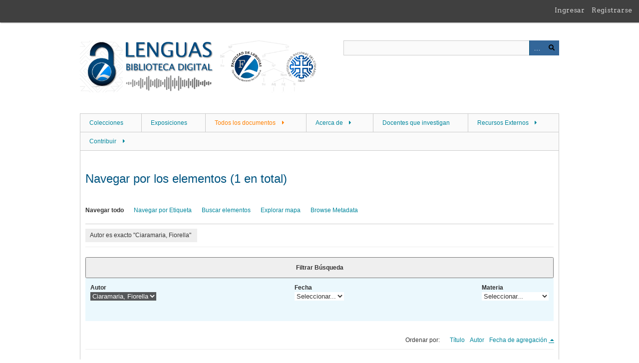

--- FILE ---
content_type: text/html; charset=utf-8
request_url: https://bibliotecadelenguas.uncoma.edu.ar/items/browse?advanced%5B0%5D%5Belement_id%5D=39&advanced%5B0%5D%5Btype%5D=is+exactly&advanced%5B0%5D%5Bterms%5D=Ciaramaria%2C+Fiorella
body_size: 6307
content:

<!DOCTYPE html>
<html class="" lang="es">
<head>
    <meta charset="utf-8">
    <meta name="viewport" content="width=device-width, initial-scale=1" />
            <meta name="copyright" content="Silverio Ortiz" />
           <meta name="description" content="Biblioteca Digital de la Facultad de Lenguas de la Universidad Nacional del Comahue. Información académica y de investigación sobre las ciencias del lenguaje. Acceso abierto a texto completo y contenidos de libros digitales, revistas digitales, tesis, artículos de revistas académicas y científicas, informes de investigación, conjuntos de datos, recursos de enseñanza aprendizaje, actas de congresos y otras clases de documentos especializados en lingüística, traducción, enseñanza de lenguas, estudios de lenguas originarias, entre otros. Ofrece además acceso a recursos de información externos, bases de datos científicas, repositorios, bibliotecas digitales, catálogos en línea y otros servicios de información académica.<br />
Este sitio reúne documentos de valor intelectual e interés histórico sobre la vida de la Facultad de Lenguas de la Universidad Nacional del Comahue, ubicada en General Roca, Río Negro, Patagonia Argentina. La Facultda ofrece las carreras de Traductorado de Inglés, Profesorado de Inglés, Maestría en Lingüística, Maestría y Especialización en Lingüística Aplicada, Cátedra Libre   de Lengua y Cultura Mapuche. La Biblioteca Digital es un espacio público destinado a toda la comunidad de estudiantes, docentes e investigadores de universidades argentinas y del extranjero. Proyecta la utilización de tecnologías semánticas y herramientas lingüísticas aplicadas a las humanidades digitales. Para la gestión de sus objetos digitales ha implementado estándares de metadatos y el protocolo de intercambio de información OAI-PMH Repository.<br />
Esta biblioteca pretende además ser un espacio especializado para los lingüistas argentinos, promover sus investigaciones y la comunicación del conocimiento. En ella tabién se pueden encontrar archivos de texto, datos crudos de audio y video utilizados en investigaciones lingüísticas o en situaciones de enseñanza y aprendizaje de lenguas.<br />
Etiquetas: Linguistics, Languages, Language Acquisition, Linguists, Translation, Phonology, Language Teaching, Digital Libraries, Open Access, Repositories" />
    
        <title>Navegar por los elementos &middot; Biblioteca Digital de la Facultad de Lenguas. Universidad Nacional del Comahue</title>

    <link rel="alternate" type="application/rss+xml" title="Canal de RSS Omeka" href="/items/browse?advanced%5B0%5D%5Belement_id%5D=39&amp;advanced%5B0%5D%5Btype%5D=is+exactly&amp;advanced%5B0%5D%5Bterms%5D=Ciaramaria%2C+Fiorella&amp;output=rss2" /><link rel="alternate" type="application/atom+xml" title="Canal de Atom Omeka" href="/items/browse?advanced%5B0%5D%5Belement_id%5D=39&amp;advanced%5B0%5D%5Btype%5D=is+exactly&amp;advanced%5B0%5D%5Bterms%5D=Ciaramaria%2C+Fiorella&amp;output=atom" />
    <script async src="https://www.googletagmanager.com/gtag/js?id=359138751"></script>
<script>
  window.dataLayer = window.dataLayer || [];
  function gtag(){dataLayer.push(arguments);}
  gtag('js', new Date());

  gtag('config', "359138751");
</script>    <!-- Stylesheets -->
    <link href="/application/views/scripts/css/public.css?v=3.1.2" media="screen" rel="stylesheet" type="text/css" >
<link href="/plugins/LocaleSwitcher/views/public/css/locale-switcher.css?v=3.1.2" media="all" rel="stylesheet" type="text/css" >
<link href="/plugins/LocaleSwitcher/views/public/css/flag-icon-css/css/flag-icon.min.css?v=3.1.2" media="all" rel="stylesheet" type="text/css" >
<link href="/plugins/Geolocation/views/shared/css/geolocation-marker.css?v=3.1.2" media="all" rel="stylesheet" type="text/css" >
<link href="/plugins/GuestUser/views/public/css/guest-user.css?v=3.1.2" media="all" rel="stylesheet" type="text/css" >
<link href="/plugins/ShortcodeCarousel/views/public/css/jcarousel.responsive.css?v=3.1.2" media="all" rel="stylesheet" type="text/css" >
<link href="/plugins/Reference/views/public/css/reference.css?v=3.1.2" media="all" rel="stylesheet" type="text/css" >
<link href="/application/views/scripts/css/iconfonts.css?v=3.1.2" media="all" rel="stylesheet" type="text/css" >
<link href="/plugins/SocialBookmarking/views/public/css/social-bookmarking.css?v=3.1.2" media="all" rel="stylesheet" type="text/css" >
<link href="/plugins/Facets/views/public/css/facets.css?v=3.1.2" media="all" rel="stylesheet" type="text/css" >
<link href="/plugins/AvantCommon/views/shared/css/magnific-popup.css?v=3.1.2" media="all" rel="stylesheet" type="text/css" >
<link href="/plugins/AvantCommon/views/shared/css/avantcommon.css?v=3.1.2.6" media="all" rel="stylesheet" type="text/css" >
<link href="//fonts.googleapis.com/css?family=Arvo:400" media="screen" rel="stylesheet" type="text/css" >
<link href="/application/views/scripts/css/admin-bar.css?v=3.1.2" media="screen" rel="stylesheet" type="text/css" >
<link href="/themes/berlin/css/skeleton.css?v=3.1.2" media="all" rel="stylesheet" type="text/css" >
<link href="/themes/berlin/css/style.css?v=3.1.2" media="all" rel="stylesheet" type="text/css" ><style type="text/css" media="all">
<!--
body {
text-align:justify
}

p {
padding:2px 6px;
margin:0
}

a:link {
color:#01869C
}

a:visited {
color:#01869C
}

a:hover, a:active, a:focus {
color:#3acacc
}

footer {
display:block;
margin:0 auto;
background-color:#2f3e4a;
color:#DBE2E2
}

table, tr, td {
border:none
}

section {
background-repeat:no-repeat
}
-->
</style>    <!-- JavaScripts -->
                        <script type="text/javascript" src="//ajax.googleapis.com/ajax/libs/jquery/3.6.0/jquery.min.js"></script>
<script type="text/javascript">
    //<!--
    window.jQuery || document.write("<script type=\"text\/javascript\" src=\"\/application\/views\/scripts\/javascripts\/vendor\/jquery.js?v=3.1.2\" charset=\"utf-8\"><\/script>")    //-->
</script>
<script type="text/javascript" src="//ajax.googleapis.com/ajax/libs/jqueryui/1.12.1/jquery-ui.min.js"></script>
<script type="text/javascript">
    //<!--
    window.jQuery.ui || document.write("<script type=\"text\/javascript\" src=\"\/application\/views\/scripts\/javascripts\/vendor\/jquery-ui.js?v=3.1.2\" charset=\"utf-8\"><\/script>")    //-->
</script>
<script type="text/javascript" src="/application/views/scripts/javascripts/vendor/jquery.ui.touch-punch.js"></script>
<script type="text/javascript">
    //<!--
    jQuery.noConflict();    //-->
</script>
<script type="text/javascript" src="//maps.googleapis.com/maps/api/js?key=AIzaSyBRFZM0L4eYu1fPxeNUL5cUzYNI3CbqqQQ"></script>
<script type="text/javascript" src="/plugins/Geolocation/views/shared/javascripts/map.js?v=3.1.2"></script>
<script type="text/javascript" src="/plugins/GuestUser/views/public/javascripts/guest-user.js?v=3.1.2"></script>
<script type="text/javascript" src="/plugins/ShortcodeCarousel/views/public/javascripts/jcarousel.responsive.js?v=3.1.2"></script>
<script type="text/javascript" src="/plugins/ShortcodeCarousel/views/public/javascripts/jquery.jcarousel.min.js?v=3.1.2"></script>
<script type="text/javascript">
    //<!--
    facetsLanguage = {language: {"ShowMore":"show more","ShowLess":"show less"}};    //-->
</script>
<script type="text/javascript" src="/plugins/Facets/views/public/javascripts/facets.js?v=3.1.2"></script>
<script type="text/javascript" src="/plugins/AvantCommon/views/shared/javascripts/jquery.magnific-popup.min.js?v=3.1.2"></script>
<script type="text/javascript" src="/plugins/AvantCommon/views/shared/javascripts/js.cookie-2.2.1.min.js?v=3.1.2"></script>
<script type="text/javascript" src="/plugins/AvantCommon/views/shared/javascripts/avantcommon-script.js?v=3.1.2"></script>
<!--[if (gte IE 6)&(lte IE 8)]><script type="text/javascript" src="/application/views/scripts/javascripts/vendor/selectivizr.js?v=3.1.2"></script><![endif]-->
<script type="text/javascript" src="/application/views/scripts/javascripts/vendor/respond.js?v=3.1.2"></script>
<script type="text/javascript" src="/application/views/scripts/javascripts/vendor/jquery-accessibleMegaMenu.js?v=3.1.2"></script>
<script type="text/javascript" src="/themes/berlin/javascripts/berlin.js?v=3.1.2"></script>
<script type="text/javascript" src="/application/views/scripts/javascripts/globals.js?v=3.1.2"></script></head>
 <body class="admin-bar items browse">
    <a href="#content" id="skipnav">Saltar al contenido principal</a>
    <nav id="admin-bar">

<ul class="navigation">
    <li>
        <a id="menu-guest-user-login" href="/guest-user/user/login">Ingresar</a>
    </li>
    <li>
        <a id="menu-guest-user-register" href="/guest-user/user/register">Registrarse</a>
    </li>
</ul></nav>
        <header role="banner">
            <div id='guest-user-register-info'>Registrate en la Biblioteca Digital</div>            <div id="site-title"><a href="https://bibliotecadelenguas.uncoma.edu.ar" ><img src="https://bibliotecadelenguas.uncoma.edu.ar/files/theme_uploads/85cb8bdf183344e384ae285bfaa4a68f.png" alt="Biblioteca Digital de la Facultad de Lenguas. Universidad Nacional del Comahue" /></a>
</div>

            <div id="search-container" role="search">
                                <form id="search-form" name="search-form" action="/search" method="get">    <input type="text" name="query" id="query" value="" title="Buscar" aria-labelledby="submit_search">        <div id="advanced-form">
        <fieldset id="query-types">
            <legend>Buscar utilizando este tipo de consulta:</legend>
            <label><input type="radio" name="query_type" id="query_type-keyword" value="keyword" checked="checked">Palabra clave</label><br>
<label><input type="radio" name="query_type" id="query_type-boolean" value="boolean">Booleano</label><br>
<label><input type="radio" name="query_type" id="query_type-exact_match" value="exact_match">Coincidencia exacta</label>        </fieldset>
                <fieldset id="record-types">
            <legend>Buscar solo este tipo de registros:</legend>
                        <input type="checkbox" name="record_types[]" id="record_types-Item" value="Item" checked="checked"> <label for="record_types-Item">Elemento</label><br>
                        <input type="checkbox" name="record_types[]" id="record_types-Collection" value="Collection" checked="checked"> <label for="record_types-Collection">Colección</label><br>
                        <input type="checkbox" name="record_types[]" id="record_types-Exhibit" value="Exhibit" checked="checked"> <label for="record_types-Exhibit">Exposición</label><br>
                        <input type="checkbox" name="record_types[]" id="record_types-ExhibitPage" value="ExhibitPage" checked="checked"> <label for="record_types-ExhibitPage">Página de la exposición</label><br>
                    </fieldset>
                <p><a href="/items/search?advanced%5B0%5D%5Belement_id%5D=39&amp;advanced%5B0%5D%5Btype%5D=is+exactly&amp;advanced%5B0%5D%5Bterms%5D=Ciaramaria%2C+Fiorella">Búsqueda avanzada (sólo elementos)</a></p>
    </div>
        <button name="submit_search" id="submit_search" type="submit" value="Buscar">Buscar</button></form>
                            </div>
			
			
        </header>

         <div id="primary-nav" role="navigation">
             <ul class="navigation">
    <li>
        <a href="http://bibliotecadelenguas.uncoma.edu.ar/collections/browse?sort_dir=a&amp;sort_field=Dublin%20Core,Title">Colecciones</a>
    </li>
    <li>
        <a href="/exhibits">Exposiciones</a>
    </li>
    <li class="active">
        <a href="/items/browse">Todos los documentos</a>
        <ul>
            <li>
                <a href="/references">Referencias</a>
            </li>
        </ul>
    </li>
    <li>
        <a href="/acerca-de">Acerca de</a>
        <ul>
            <li>
                <a href="/biblioteca-digital">La Biblioteca Digital</a>
            </li>
        </ul>
    </li>
    <li>
        <a href="/docentes-investigadores">Docentes que investigan</a>
    </li>
    <li>
        <a href="/recursos-externos">Recursos Externos</a>
        <ul>
            <li>
                <a href="/libros-digitales">Libros Digitales</a>
            </li>
            <li>
                <a href="/biblioteca-electrnica-mincyt">Biblioteca Electrónica MINCYT</a>
            </li>
            <li>
                <a href="/buscadores-y-repositorios-externos">Buscadores y Respositorios Externos</a>
            </li>
            <li>
                <a href="/descargar-libros-gratis">Descargar libros gratis</a>
            </li>
        </ul>
    </li>
    <li>
        <a href="/contribution">Contribuir</a>
        <ul>
            <li>
                <a href="/gua-para-contribuir-en-la-biblioteca-digital">Tutorial para contribuir en la Biblioteca Digital</a>
                <ul>
                    <li>
                        <a href="/modelo-de-adenda">Modelo de Adenda para Editoriales</a>
                    </li>
                </ul>
            </li>
            <li>
                <a href="/consulta-de-copyright-de-editoriales-y-autoarchivo">Consulta de Copyright de Editoriales y Autoarchivo</a>
            </li>
            <li>
                <a href="/licencias-creative-commons">Licencias Creative Commons</a>
            </li>
        </ul>
    </li>
</ul>         </div>

         <div id="mobile-nav" role="navigation" aria-label="Mobile Navigation">
             <ul class="navigation">
    <li>
        <a href="http://bibliotecadelenguas.uncoma.edu.ar/collections/browse?sort_dir=a&amp;sort_field=Dublin%20Core,Title">Colecciones</a>
    </li>
    <li>
        <a href="/exhibits">Exposiciones</a>
    </li>
    <li class="active">
        <a href="/items/browse">Todos los documentos</a>
        <ul>
            <li>
                <a href="/references">Referencias</a>
            </li>
        </ul>
    </li>
    <li>
        <a href="/acerca-de">Acerca de</a>
        <ul>
            <li>
                <a href="/biblioteca-digital">La Biblioteca Digital</a>
            </li>
        </ul>
    </li>
    <li>
        <a href="/docentes-investigadores">Docentes que investigan</a>
    </li>
    <li>
        <a href="/recursos-externos">Recursos Externos</a>
        <ul>
            <li>
                <a href="/libros-digitales">Libros Digitales</a>
            </li>
            <li>
                <a href="/biblioteca-electrnica-mincyt">Biblioteca Electrónica MINCYT</a>
            </li>
            <li>
                <a href="/buscadores-y-repositorios-externos">Buscadores y Respositorios Externos</a>
            </li>
            <li>
                <a href="/descargar-libros-gratis">Descargar libros gratis</a>
            </li>
        </ul>
    </li>
    <li>
        <a href="/contribution">Contribuir</a>
        <ul>
            <li>
                <a href="/gua-para-contribuir-en-la-biblioteca-digital">Tutorial para contribuir en la Biblioteca Digital</a>
                <ul>
                    <li>
                        <a href="/modelo-de-adenda">Modelo de Adenda para Editoriales</a>
                    </li>
                </ul>
            </li>
            <li>
                <a href="/consulta-de-copyright-de-editoriales-y-autoarchivo">Consulta de Copyright de Editoriales y Autoarchivo</a>
            </li>
            <li>
                <a href="/licencias-creative-commons">Licencias Creative Commons</a>
            </li>
        </ul>
    </li>
</ul>         </div>
        
    <div id="content" role="main" tabindex="-1">


<h2>Navegar por los elementos (1 en total)</h2>

<nav class="items-nav navigation secondary-nav">
    <ul class="navigation">
    <li class="active">
        <a href="/items/browse">Navegar todo</a>
    </li>
    <li>
        <a href="/items/tags">Navegar por Etiqueta</a>
    </li>
    <li>
        <a href="/items/search">Buscar elementos</a>
    </li>
    <li>
        <a href="/items/map">Explorar mapa</a>
    </li>
    <li>
        <a href="/references">Browse Metadata</a>
    </li>
</ul></nav>

<div id="item-filters"><ul><li class="advanced">Autor es exacto &quot;Ciaramaria, Fiorella&quot;</li></ul></div>







<div id="facets-container" class="facets-layout-horizontal">
	<button id="facets-title" >Filtrar Búsqueda</button>
	<div id="facets-body">
				
		<form action="index.html" method="post" class="flex">
			<div id="facets-field-39" class="facets-container-horizontal">
<label for="">Autor</label>
<div class="select-cross"><select id="39" class="facet-selected" name="39"><option value="" data-url="/items/browse?"> Quitar Filtro...</option><option selected value="">Ciaramaria, Fiorella</option></select></div>
</div>
<div id="facets-field-40" class="facets-container-horizontal">
<label for="">Fecha</label>
<div class="select-arrow"><select id="40" class="facet" name="40"><option value="">Seleccionar...</option><option value="2018" data-url="/items/browse?advanced%5B0%5D%5Belement_id%5D=39&advanced%5B0%5D%5Btype%5D=is+exactly&advanced%5B0%5D%5Bterms%5D=Ciaramaria%2C+Fiorella&advanced%5B1%5D%5Belement_id%5D=40&advanced%5B1%5D%5Btype%5D=starts+with&advanced%5B1%5D%5Bterms%5D=2018">2018</option></select></div>
</div>
<div id="facets-field-49" class="facets-container-horizontal">
<label for="">Materia</label>
<div class="select-arrow"><select id="49" class="facet" name="49"><option value="">Seleccionar...</option><option value="Derechos Humanos" data-url="/items/browse?advanced%5B0%5D%5Belement_id%5D=39&advanced%5B0%5D%5Btype%5D=is+exactly&advanced%5B0%5D%5Bterms%5D=Ciaramaria%2C+Fiorella&advanced%5B1%5D%5Belement_id%5D=49&advanced%5B1%5D%5Btype%5D=is+exactly&advanced%5B1%5D%5Bterms%5D=Derechos+Humanos">Derechos Humanos</option></select></div>
</div>
		</form>
	</div>
</div>

<div id="sort-links">
    <span class="sort-label">Ordenar por:</span><ul id="sort-links-list"><li  ><a href="/items/browse?advanced%5B0%5D%5Belement_id%5D=39&amp;advanced%5B0%5D%5Btype%5D=is+exactly&amp;advanced%5B0%5D%5Bterms%5D=Ciaramaria%2C+Fiorella&amp;sort_field=Dublin+Core%2CTitle" aria-label="Orden ascendente Título" title="Orden ascendente">Título <span role="presentation" class="sort-icon"></span></a></li><li  ><a href="/items/browse?advanced%5B0%5D%5Belement_id%5D=39&amp;advanced%5B0%5D%5Btype%5D=is+exactly&amp;advanced%5B0%5D%5Bterms%5D=Ciaramaria%2C+Fiorella&amp;sort_field=Dublin+Core%2CCreator" aria-label="Orden ascendente Autor" title="Orden ascendente">Autor <span role="presentation" class="sort-icon"></span></a></li><li class="sorting desc" ><a href="/items/browse?advanced%5B0%5D%5Belement_id%5D=39&amp;advanced%5B0%5D%5Btype%5D=is+exactly&amp;advanced%5B0%5D%5Bterms%5D=Ciaramaria%2C+Fiorella&amp;sort_field=added&amp;sort_dir=a" aria-label="Ordenamiento descendente Fecha de agregación" title="Ordenamiento descendente">Fecha de agregación <span role="presentation" class="sort-icon"></span></a></li></ul></div>




<div class="item record">
	    <h3><a href="/items/show/360" class="permalink">Feminismo joven y los medios digitales</a></h3>
    <div class="item-meta">
        <div class="item-img">
        <a href="/items/show/360"><img src="/application/views/scripts/images/fallback-video.png" alt="Sneak Preview Ciaramaria - Harada - Nahuelcura - Trillo.mp4" title="Sneak Preview Ciaramaria - Harada - Nahuelcura - Trillo.mp4"></a>    </div>
    
        <div class="item-creator"><p><strong>Autoría:</strong>
	<a href="/items/browse?advanced%5B0%5D%5Belement_id%5D=39&advanced%5B0%5D%5Btype%5D=is+exactly&advanced%5B0%5D%5Bterms%5D=Harada%2C+Tom%C3%A1s">Harada, Tomás</a>; <a href="/items/browse?advanced%5B0%5D%5Belement_id%5D=39&advanced%5B0%5D%5Btype%5D=is+exactly&advanced%5B0%5D%5Bterms%5D=Nahuelcura%2C+Julieta">Nahuelcura, Julieta</a>; <a href="/items/browse?advanced%5B0%5D%5Belement_id%5D=39&advanced%5B0%5D%5Btype%5D=is+exactly&advanced%5B0%5D%5Bterms%5D=Trillo%2C+Isabel">Trillo, Isabel</a>; <a href="/items/browse?advanced%5B0%5D%5Belement_id%5D=39&advanced%5B0%5D%5Btype%5D=is+exactly&advanced%5B0%5D%5Bterms%5D=Ciaramaria%2C+Fiorella">Ciaramaria, Fiorella</a>;     </div>
    	
	    <div class="item-description">
        Portafolio electrónico creado en la cátedra Programa del Idioma Requisito INGLÉS, Nivel II: Portafolios Electrónicos.
Los cuatro integrantes del grupo decidimos y coincidimos al momento de elegir como temática al Movimiento Feminista porque creemos que la lucha por la obtención de los derechos humanos es de gran importancia para la sociedad en sí,…    </div>
    	
	    <div class="item-date">
        <p><strong>Año: :</strong>
	2018    </div>
    
        <div class="tags"><p><strong>Etiquetas:</strong>
        <a href="/items/browse?tags=ense%C3%B1anza+de+idiomas" rel="tag">enseñanza de idiomas</a>, <a href="/items/browse?tags=feminismo" rel="tag">feminismo</a>, <a href="/items/browse?tags=periodismo" rel="tag">periodismo</a>, <a href="/items/browse?tags=portafolios+electr%C3%B3nicos" rel="tag">portafolios electrónicos</a></p>
    </div>
    	

	
	

    <span class="Z3988" title="ctx_ver=Z39.88-2004&amp;rft_val_fmt=info%3Aofi%2Ffmt%3Akev%3Amtx%3Adc&amp;rfr_id=info%3Asid%2Fomeka.org%3Agenerator&amp;rft.creator=Harada%2C+Tom%C3%A1s&amp;rft.creator=Nahuelcura%2C+Julieta&amp;rft.creator=Trillo%2C+Isabel&amp;rft.creator=Ciaramaria%2C+Fiorella&amp;rft.subject=Derechos+Humanos&amp;rft.description=Portafolio+electr%C3%B3nico+creado+en+la+c%C3%A1tedra+Programa+del+Idioma+Requisito+INGL%C3%89S%2C+Nivel+II%3A+Portafolios+Electr%C3%B3nicos.%0D%0ALos+cuatro+integrantes+del+grupo+decidimos+y+coincidimos+al+momento+de+elegir+como+tem%C3%A1tica+al+Movimiento+Feminista+porque+creemos+que+la+lucha+por+la+obtenci%C3%B3n+de+los+derechos+humanos+es+de+gran+importancia+para+la+sociedad+en+s%C3%AD%2C+que+el+rol+de+los+hombres+y+las+mujeres+en+trato+desigual+lleg%C3%B3+a+su+fin+y+que+abre+al+comienzo+de+una+lucha%2C+no+solo+nacional%2C+sino+que+a+nivel%E2%80%A6&amp;rft.publisher=Universidad+Nacional+del+Comahue.+Facultad+de+Lenguas&amp;rft.date=2018&amp;rft.relation=&amp;rft.title=Feminismo+joven+y+los+medios+digitales&amp;rft.identifier=https%3A%2F%2Fbibliotecadelenguas.uncoma.edu.ar%2Fitems%2Fshow%2F360"></span>
    </div><!-- end class="item-meta" -->
</div><!-- end class="item hentry" -->


<div id="outputs">
    <span class="outputs-label">Formatos de Salida</span>
                <p id="output-format-list">
        <a href="/items/browse?advanced%5B0%5D%5Belement_id%5D=39&amp;advanced%5B0%5D%5Btype%5D=is+exactly&amp;advanced%5B0%5D%5Bterms%5D=Ciaramaria%2C+Fiorella&amp;output=atom">atom</a>, <a href="/items/browse?advanced%5B0%5D%5Belement_id%5D=39&amp;advanced%5B0%5D%5Btype%5D=is+exactly&amp;advanced%5B0%5D%5Bterms%5D=Ciaramaria%2C+Fiorella&amp;output=csv">csv</a>, <a href="/items/browse?advanced%5B0%5D%5Belement_id%5D=39&amp;advanced%5B0%5D%5Btype%5D=is+exactly&amp;advanced%5B0%5D%5Bterms%5D=Ciaramaria%2C+Fiorella&amp;output=dc-rdf">dc-rdf</a>, <a href="/items/browse?advanced%5B0%5D%5Belement_id%5D=39&amp;advanced%5B0%5D%5Btype%5D=is+exactly&amp;advanced%5B0%5D%5Bterms%5D=Ciaramaria%2C+Fiorella&amp;output=dcmes-xml">dcmes-xml</a>, <a href="/items/browse?advanced%5B0%5D%5Belement_id%5D=39&amp;advanced%5B0%5D%5Btype%5D=is+exactly&amp;advanced%5B0%5D%5Bterms%5D=Ciaramaria%2C+Fiorella&amp;output=json">json</a>, <a href="/items/browse?advanced%5B0%5D%5Belement_id%5D=39&amp;advanced%5B0%5D%5Btype%5D=is+exactly&amp;advanced%5B0%5D%5Bterms%5D=Ciaramaria%2C+Fiorella&amp;output=omeka-xml">omeka-xml</a>, <a href="/items/browse?advanced%5B0%5D%5Belement_id%5D=39&amp;advanced%5B0%5D%5Btype%5D=is+exactly&amp;advanced%5B0%5D%5Bterms%5D=Ciaramaria%2C+Fiorella&amp;output=rss2">rss2</a>, <a href="/items/browse?advanced%5B0%5D%5Belement_id%5D=39&amp;advanced%5B0%5D%5Btype%5D=is+exactly&amp;advanced%5B0%5D%5Bterms%5D=Ciaramaria%2C+Fiorella&amp;output=tei">tei</a>        </p>
    </div>


</div><!-- end content -->

<footer role="contentinfo">

    <div id="footer-content" class="center-div">
                <div id="custom-footer-text">
            <p><div style="text-align: center;"><strong>Biblioteca Digital.&nbsp;Facultad de Lenguas. Universidad Nacional del Comahue</strong></div>
<div style="text-align: center;">Av. Mendoza y Perú. CP (8332).&nbsp;General Roca, Río Negro, Argentina</div>
<div style="text-align: center;">email: bibliotecafadel@gmail.com<br /><br /></div>
<div style="text-align: center;"><a rel="license" href="http://creativecommons.org/licenses/by-nc-sa/4.0/"><img alt="Licencia Creative Commons" style="border-width: 0;" src="https://i.creativecommons.org/l/by-nc-sa/4.0/88x31.png" /></a></div>
<div style="text-align: center;">Este sitio está bajo una <a rel="license" href="http://creativecommons.org/licenses/by-nc-sa/4.0/">Licencia Creative Commons Atribución-NoComercial-CompartirIgual 4.0 Internacional</a>.</div></p>
        </div>
                        <nav><ul class="navigation">
    <li>
        <a href="http://bibliotecadelenguas.uncoma.edu.ar/collections/browse?sort_dir=a&amp;sort_field=Dublin%20Core,Title">Colecciones</a>
    </li>
    <li>
        <a href="/exhibits">Exposiciones</a>
    </li>
    <li class="active">
        <a href="/items/browse">Todos los documentos</a>
    </li>
    <li>
        <a href="/acerca-de">Acerca de</a>
    </li>
    <li>
        <a href="/docentes-investigadores">Docentes que investigan</a>
    </li>
    <li>
        <a href="/recursos-externos">Recursos Externos</a>
    </li>
    <li>
        <a href="/contribution">Contribuir</a>
    </li>
</ul></nav>
        <p>Tecnología de <a href="http://omeka.org">Omeka</a>.</p>
		
		    </div><!-- end footer-content -->

     
</footer>

<script type="text/javascript">
    jQuery(document).ready(function(){
        Omeka.showAdvancedForm();
        Omeka.skipNav();
        Omeka.megaMenu();
        Berlin.dropDown();
    });
</script>

</body>

</html>





--- FILE ---
content_type: text/css
request_url: https://bibliotecadelenguas.uncoma.edu.ar/plugins/Reference/views/public/css/reference.css?v=3.1.2
body_size: 514
content:
.reference-pagination.pagination {
    display: inline-block;
    float: none;
    margin: 0;
    padding: 1em 0;
    height: auto;
    width: auto;
}
.reference-pagination ul.pagination_list {
    height: auto;
    margin: auto;
    padding: 0;
    list-style: none;
}
.reference-pagination li.pagination_range {
    height: auto;
    line-height: initial;
}
.reference-pagination li.pagination_range a,
.reference-pagination li.pagination_range span {
    display: inline-block;
    margin: 1px;
    padding: 0.375em 9px;
    vertical-align: top;
}
.reference-pagination li.pagination_range a {
    border: 1px solid #e2e2e2;
    border-radius: 5px;
     background: linear-gradient(to top, #e2e2e2, #f8f8f8, #ffffff);
    text-decoration: none;
}
.reference-pagination li.pagination_range span {
    border: 1px solid transparent;
    border-radius: 5px;
}
.reference-pagination li.pagination_range a:hover {
    background: #e2e2e2;
    color: #000;
    text-decoration: none;
}
.reference-heading {
    display: block;
    background: linear-gradient(to right, #e2e2e2, #f8f8f8, #ffffff);
    border-radius: 3px;
    color: #777;
    margin-bottom: 8px;
    padding: 4px 0 4px 8px;
}
.reference-list {
    list-style-type:none;
    padding-left: 0;
    margin-top: 0;
}
.reference-record {
    margin-left: 6px;
}
.reference-list li+li {
    margin-bottom: 5px;
}
ul.references {
    list-style: inside none disc;
}
ol.references {
    list-style: inside none decimal;
}
ul.references ul,
ol.references ul {
    list-style: inside none circle;
    margin-left: 15px;
}
ol.references ol,
ul.references ol {
    list-style: inside none lower-latin;
    margin-left: 15px;
}
ul.references li {
    margin-top: 12px;
    margin-bottom: 12px;
}


--- FILE ---
content_type: text/javascript
request_url: https://bibliotecadelenguas.uncoma.edu.ar/plugins/Facets/views/public/javascripts/facets.js?v=3.1.2
body_size: 761
content:
jQuery(document).ready(function () {
	// loads language variables
	var language = facetsLanguage.language;
	
	// submits results of refining search to reload the page
	window.jQuery('#facets-body select').change(function() {
		var option = window.jQuery(this).find('option:selected');
		if (typeof(option.data('url')) !== 'undefined') window.location.href = option.data('url');
	});
	
	// submits results of refining search to reload the page
	window.jQuery('#facets-body input:checkbox').change(function() {
		var checkbox = window.jQuery(this);
		if (typeof(checkbox.data('url')) !== 'undefined') window.location.href = checkbox.data('url');
	});

	// toggles extra values visibility
	jQuery('.facet-visibility-toggle').click(function () {
		var id = jQuery(this).data('element-id');
		var div = jQuery('#facet-extra-values-' + id);
		var link = jQuery('#facet-extra-link-' + id);
		div.toggleClass("hidden unhidden");
		if (div.hasClass('hidden')) {
			link.text(language.ShowMore);
		} else {
			link.text(language.ShowLess);
		}
	});

	// collapses/expands facets block
	jQuery('#facets-title').click(function () {
		var header = jQuery(this);
		if (!header.hasClass('facets-collapsible') && !header.hasClass('facets-collapsed')) return;
		//getting the next element
		var content = header.next();
		//open up the content needed - toggle the slide- if visible, slide up, if not slidedown.
		content.slideToggle(300, function () {
			//execute this after slideToggle is done
			//change icon of header based on visibility of content div
			header.toggleClass('facets-collapsible facets-collapsed');
		});
	});
});	
	
// forces block collapsible if screen size small
jQuery(window).on('load', function() {
	if (jQuery(window).width() < 768) {
		jQuery('#facets-title').addClass('facets-collapsed');
		jQuery('#facets-body').addClass('hidden');
	}

	// hides facets block (but for title) on load
	if (jQuery('#facets-title').hasClass('facets-collapsed')) {
		jQuery('#facets-body').addClass('hidden');
	}
});
